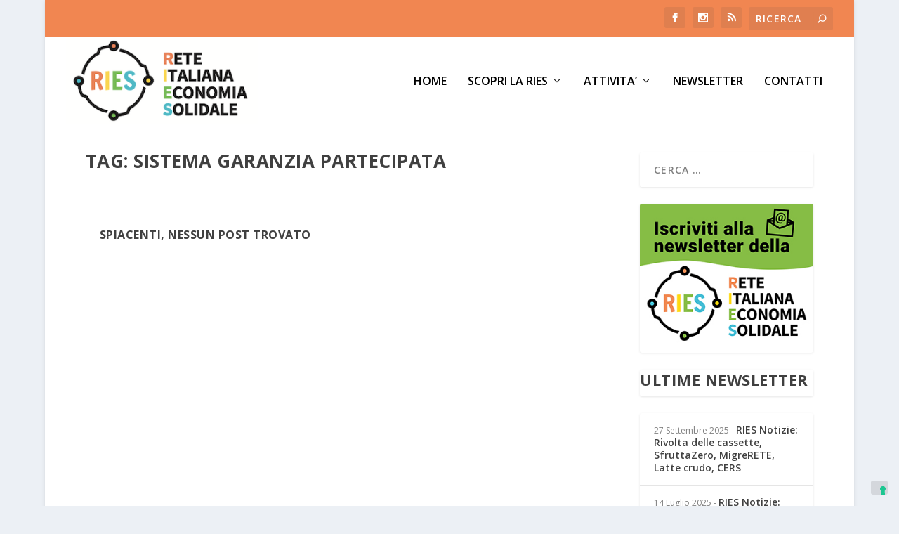

--- FILE ---
content_type: text/css
request_url: https://rete-ries.it/wp-content/et-cache/global/et-extra-customizer-global.min.css?ver=1763998992
body_size: -142
content:
#site-navigation-wrap .sub-menu li a{color:F18651!important}ul.sub-menu{background-color:#F18651!important}.widgettitle{background-color:#F18651!important}#main-header{background-color:#FFFFFF}

--- FILE ---
content_type: application/javascript
request_url: https://rete-ries.it/wp-content/plugins/newsletter/subscription/assets/popup.js?ver=9.0.7
body_size: 694
content:
const NewsletterPopup = {
// GDPR: used only for technical cookies
    set_cookie: function (name, value, time) {
        var e = new Date();
        e.setTime(e.getTime() + time * 24 * 60 * 60 * 1000);
        document.cookie = name + "=" + value + "; expires=" + e.toGMTString() + "; path=/";
    },
    get_cookie: function (name, def) {
        var cs = document.cookie.toString().split('; ');
        var c;
        for (var i = 0; i < cs.length; i++) {
            c = cs[i].split("=");
            if (c[0] === name)
                return c[1];
        }
        return def;
    },
    open: function () {
        fetch(newsletter_popup_data.url).then(data => {
            data.text().then(body => {
                var modal_body = document.getElementById('tnp-modal-body');
                modal_body.innerHTML = body;
                var modal = document.getElementById('tnp-modal');
                modal.style.display = 'block';
                var form = document.getElementById('tnp-subscription-popup');
                //form.addEventListener("submit", NewsletterPopup.submit); // Do not use can be overwritten by other plugins
                form.onsubmit = NewsletterPopup.submit;
            });
        }).catch(error => {
            console.error(error);
        });
    },
    submit: async function (event) {
        event.preventDefault();
        var form = document.getElementById('tnp-subscription-popup');
        const data = new FormData(form);
        const response = await fetch(newsletter_popup_data.action, {
            method: "POST",
            body: data,
        });
        const text = await response.text();
        var modal_body = document.getElementById('tnp-modal-body');
        modal_body.innerHTML = text;
    },
    close: function () {
        var modal = document.getElementById('tnp-modal');
        modal.style.display = 'none';
        NewsletterPopup.set_cookie("tnp-popup-closed", 1, 60);
    },
    outside_click: function (e) {
//        var modal = document.getElementById('tnp-modal');
//        if (e.target == modal) {
//            modal.style.display = 'none';
//        }
    },

    run: function () {
        let el = document.getElementById('tnp-modal-close');
        if (!el) {
            return;
        }
        document.getElementById('tnp-modal-close').addEventListener('click', this.close);

        if (newsletter_popup_data.test === '1') {
            this.open();
        } else {
            if (this.get_cookie('tnp-popup-closed', null) === null) {
                var count = parseInt(this.get_cookie('tnp-popup-count', 0)) + 1;
                this.set_cookie('tnp-popup-count', count, 30);
                if (count >= 2) {
                    setTimeout(this.open, 5 * 1000);
                }
            }
        }
    }

}

if (document.readyState !== 'loading') {
    NewsletterPopup.run();
} else {
    document.addEventListener("DOMContentLoaded", function () {
        NewsletterPopup.run();
    });
}
